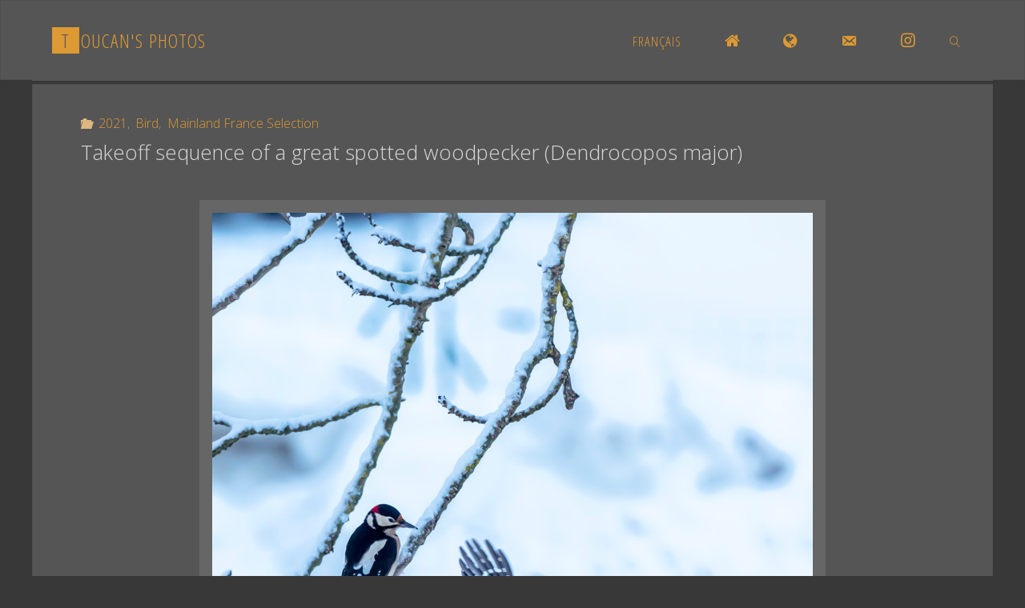

--- FILE ---
content_type: text/html; charset=UTF-8
request_url: https://www.toucan-photo.com/en/takeoff-sequence-of-a-great-spotted-woodpecker-dendrocopos-major/
body_size: 16345
content:
<!DOCTYPE html>
<html lang="en-US">
<head>
<meta name="viewport" content="width=device-width, user-scalable=yes, initial-scale=1.0">
<meta http-equiv="X-UA-Compatible" content="IE=edge" /><meta charset="UTF-8">
<link rel="profile" href="https://gmpg.org/xfn/11">
<link rel="pingback" href="https://www.toucan-photo.com/xmlrpc.php">
<title>Takeoff sequence of a great spotted woodpecker (Dendrocopos major) &#8211; Toucan&#039;s photos</title>
<meta name='robots' content='max-image-preview:large' />
<link rel="alternate" href="https://www.toucan-photo.com/fr/sequence-de-decollage-dun-pic-epeiche-dendrocopos-major/" hreflang="fr" />
<link rel="alternate" href="https://www.toucan-photo.com/en/takeoff-sequence-of-a-great-spotted-woodpecker-dendrocopos-major/" hreflang="en" />
<script type="text/javascript">
(function() {
    // Votre style personnalisé
    var toucanStyle = [{"featureType":"administrative.country","elementType":"geometry","stylers":[{"color":"#444444"}]},{"featureType":"landscape","elementType":"all","stylers":[{"color":"#f2f2f2"}]},{"featureType":"poi","elementType":"all","stylers":[{"visibility":"off"}]},{"featureType":"road","elementType":"all","stylers":[{"saturation":-100},{"lightness":45}]},{"featureType":"road.highway","elementType":"all","stylers":[{"visibility":"simplified"}]},{"featureType":"road.arterial","elementType":"labels.icon","stylers":[{"visibility":"off"}]},{"featureType":"transit","elementType":"all","stylers":[{"visibility":"off"}]},{"featureType":"water","elementType":"all","stylers":[{"color":"#6c6c6c"},{"visibility":"on"}]},{"featureType":"water","elementType":"geometry.fill","stylers":[{"color":"#555555"}]},{"featureType":"water","elementType":"labels.text.fill","stylers":[{"color":"#999999"}]}];

    // On intercepte la création de la carte au niveau le plus profond
    var originalInit = window.google && window.google.maps && window.google.maps.Map;
    
    // On crée une fonction qui va surveiller l'arrivée de l'objet Google Maps
    var checkGoogleMap = setInterval(function() {
        if (window.google && window.google.maps) {
            clearInterval(checkGoogleMap);
            
            // On redéfinit le constructeur de la carte pour injecter votre style par défaut
            var oldMap = google.maps.Map;
            google.maps.Map = function(el, opt) {
                opt = opt || {};
                opt.styles = toucanStyle;
                return new oldMap(el, opt);
            };
        }
    }, 100);
})();
</script>
<link rel='dns-prefetch' href='//static.addtoany.com' />
<link rel='dns-prefetch' href='//stats.wp.com' />
<link rel='dns-prefetch' href='//fonts.googleapis.com' />
<link rel="alternate" type="application/rss+xml" title="Toucan&#039;s photos &raquo; Feed" href="https://www.toucan-photo.com/en/feed/" />
<link rel="alternate" type="application/rss+xml" title="Toucan&#039;s photos &raquo; Comments Feed" href="https://www.toucan-photo.com/en/comments/feed/" />
<link rel="alternate" type="application/rss+xml" title="Toucan&#039;s photos &raquo; Takeoff sequence of a great spotted woodpecker (Dendrocopos major) Comments Feed" href="https://www.toucan-photo.com/en/takeoff-sequence-of-a-great-spotted-woodpecker-dendrocopos-major/feed/" />
<link rel="alternate" title="oEmbed (JSON)" type="application/json+oembed" href="https://www.toucan-photo.com/wp-json/oembed/1.0/embed?url=https%3A%2F%2Fwww.toucan-photo.com%2Fen%2Ftakeoff-sequence-of-a-great-spotted-woodpecker-dendrocopos-major%2F&#038;lang=en" />
<link rel="alternate" title="oEmbed (XML)" type="text/xml+oembed" href="https://www.toucan-photo.com/wp-json/oembed/1.0/embed?url=https%3A%2F%2Fwww.toucan-photo.com%2Fen%2Ftakeoff-sequence-of-a-great-spotted-woodpecker-dendrocopos-major%2F&#038;format=xml&#038;lang=en" />
<style id='wp-img-auto-sizes-contain-inline-css'>
img:is([sizes=auto i],[sizes^="auto," i]){contain-intrinsic-size:3000px 1500px}
/*# sourceURL=wp-img-auto-sizes-contain-inline-css */
</style>
<link rel='stylesheet' id='farbtastic-css' href='https://www.toucan-photo.com/wp-admin/css/farbtastic.min.css?ver=1.3u1' media='all' />
<link rel='stylesheet' id='otw_sbm.css-css' href='https://www.toucan-photo.com/wp-content/plugins/widget-manager-light/css/otw_sbm.css?ver=7ec56d031178c9b0f04a87d3db2193c5' media='all' />
<link rel='stylesheet' id='dashicons-css' href='https://www.toucan-photo.com/wp-includes/css/dashicons.min.css?ver=7ec56d031178c9b0f04a87d3db2193c5' media='all' />
<link rel='stylesheet' id='elusive-css' href='https://www.toucan-photo.com/wp-content/plugins/menu-icons/vendor/codeinwp/icon-picker/css/types/elusive.min.css?ver=2.0' media='all' />
<link rel='stylesheet' id='menu-icon-font-awesome-css' href='https://www.toucan-photo.com/wp-content/plugins/menu-icons/css/fontawesome/css/all.min.css?ver=5.15.4' media='all' />
<link rel='stylesheet' id='foundation-icons-css' href='https://www.toucan-photo.com/wp-content/plugins/menu-icons/vendor/codeinwp/icon-picker/css/types/foundation-icons.min.css?ver=3.0' media='all' />
<link rel='stylesheet' id='genericons-css' href='https://www.toucan-photo.com/wp-content/plugins/menu-icons/vendor/codeinwp/icon-picker/css/types/genericons.min.css?ver=3.4' media='all' />
<link rel='stylesheet' id='menu-icons-extra-css' href='https://www.toucan-photo.com/wp-content/plugins/menu-icons/css/extra.min.css?ver=0.13.20' media='all' />
<style id='wp-emoji-styles-inline-css'>

	img.wp-smiley, img.emoji {
		display: inline !important;
		border: none !important;
		box-shadow: none !important;
		height: 1em !important;
		width: 1em !important;
		margin: 0 0.07em !important;
		vertical-align: -0.1em !important;
		background: none !important;
		padding: 0 !important;
	}
/*# sourceURL=wp-emoji-styles-inline-css */
</style>
<style id='wp-block-library-inline-css'>
:root{--wp-block-synced-color:#7a00df;--wp-block-synced-color--rgb:122,0,223;--wp-bound-block-color:var(--wp-block-synced-color);--wp-editor-canvas-background:#ddd;--wp-admin-theme-color:#007cba;--wp-admin-theme-color--rgb:0,124,186;--wp-admin-theme-color-darker-10:#006ba1;--wp-admin-theme-color-darker-10--rgb:0,107,160.5;--wp-admin-theme-color-darker-20:#005a87;--wp-admin-theme-color-darker-20--rgb:0,90,135;--wp-admin-border-width-focus:2px}@media (min-resolution:192dpi){:root{--wp-admin-border-width-focus:1.5px}}.wp-element-button{cursor:pointer}:root .has-very-light-gray-background-color{background-color:#eee}:root .has-very-dark-gray-background-color{background-color:#313131}:root .has-very-light-gray-color{color:#eee}:root .has-very-dark-gray-color{color:#313131}:root .has-vivid-green-cyan-to-vivid-cyan-blue-gradient-background{background:linear-gradient(135deg,#00d084,#0693e3)}:root .has-purple-crush-gradient-background{background:linear-gradient(135deg,#34e2e4,#4721fb 50%,#ab1dfe)}:root .has-hazy-dawn-gradient-background{background:linear-gradient(135deg,#faaca8,#dad0ec)}:root .has-subdued-olive-gradient-background{background:linear-gradient(135deg,#fafae1,#67a671)}:root .has-atomic-cream-gradient-background{background:linear-gradient(135deg,#fdd79a,#004a59)}:root .has-nightshade-gradient-background{background:linear-gradient(135deg,#330968,#31cdcf)}:root .has-midnight-gradient-background{background:linear-gradient(135deg,#020381,#2874fc)}:root{--wp--preset--font-size--normal:16px;--wp--preset--font-size--huge:42px}.has-regular-font-size{font-size:1em}.has-larger-font-size{font-size:2.625em}.has-normal-font-size{font-size:var(--wp--preset--font-size--normal)}.has-huge-font-size{font-size:var(--wp--preset--font-size--huge)}.has-text-align-center{text-align:center}.has-text-align-left{text-align:left}.has-text-align-right{text-align:right}.has-fit-text{white-space:nowrap!important}#end-resizable-editor-section{display:none}.aligncenter{clear:both}.items-justified-left{justify-content:flex-start}.items-justified-center{justify-content:center}.items-justified-right{justify-content:flex-end}.items-justified-space-between{justify-content:space-between}.screen-reader-text{border:0;clip-path:inset(50%);height:1px;margin:-1px;overflow:hidden;padding:0;position:absolute;width:1px;word-wrap:normal!important}.screen-reader-text:focus{background-color:#ddd;clip-path:none;color:#444;display:block;font-size:1em;height:auto;left:5px;line-height:normal;padding:15px 23px 14px;text-decoration:none;top:5px;width:auto;z-index:100000}html :where(.has-border-color){border-style:solid}html :where([style*=border-top-color]){border-top-style:solid}html :where([style*=border-right-color]){border-right-style:solid}html :where([style*=border-bottom-color]){border-bottom-style:solid}html :where([style*=border-left-color]){border-left-style:solid}html :where([style*=border-width]){border-style:solid}html :where([style*=border-top-width]){border-top-style:solid}html :where([style*=border-right-width]){border-right-style:solid}html :where([style*=border-bottom-width]){border-bottom-style:solid}html :where([style*=border-left-width]){border-left-style:solid}html :where(img[class*=wp-image-]){height:auto;max-width:100%}:where(figure){margin:0 0 1em}html :where(.is-position-sticky){--wp-admin--admin-bar--position-offset:var(--wp-admin--admin-bar--height,0px)}@media screen and (max-width:600px){html :where(.is-position-sticky){--wp-admin--admin-bar--position-offset:0px}}

/*# sourceURL=wp-block-library-inline-css */
</style><style id='global-styles-inline-css'>
:root{--wp--preset--aspect-ratio--square: 1;--wp--preset--aspect-ratio--4-3: 4/3;--wp--preset--aspect-ratio--3-4: 3/4;--wp--preset--aspect-ratio--3-2: 3/2;--wp--preset--aspect-ratio--2-3: 2/3;--wp--preset--aspect-ratio--16-9: 16/9;--wp--preset--aspect-ratio--9-16: 9/16;--wp--preset--color--black: #000000;--wp--preset--color--cyan-bluish-gray: #abb8c3;--wp--preset--color--white: #ffffff;--wp--preset--color--pale-pink: #f78da7;--wp--preset--color--vivid-red: #cf2e2e;--wp--preset--color--luminous-vivid-orange: #ff6900;--wp--preset--color--luminous-vivid-amber: #fcb900;--wp--preset--color--light-green-cyan: #7bdcb5;--wp--preset--color--vivid-green-cyan: #00d084;--wp--preset--color--pale-cyan-blue: #8ed1fc;--wp--preset--color--vivid-cyan-blue: #0693e3;--wp--preset--color--vivid-purple: #9b51e0;--wp--preset--color--accent-1: #dd9933;--wp--preset--color--accent-2: #ddb880;--wp--preset--color--headings: #d8d8d8;--wp--preset--color--sitetext: #d8d8d8;--wp--preset--color--sitebg: #555555;--wp--preset--gradient--vivid-cyan-blue-to-vivid-purple: linear-gradient(135deg,rgb(6,147,227) 0%,rgb(155,81,224) 100%);--wp--preset--gradient--light-green-cyan-to-vivid-green-cyan: linear-gradient(135deg,rgb(122,220,180) 0%,rgb(0,208,130) 100%);--wp--preset--gradient--luminous-vivid-amber-to-luminous-vivid-orange: linear-gradient(135deg,rgb(252,185,0) 0%,rgb(255,105,0) 100%);--wp--preset--gradient--luminous-vivid-orange-to-vivid-red: linear-gradient(135deg,rgb(255,105,0) 0%,rgb(207,46,46) 100%);--wp--preset--gradient--very-light-gray-to-cyan-bluish-gray: linear-gradient(135deg,rgb(238,238,238) 0%,rgb(169,184,195) 100%);--wp--preset--gradient--cool-to-warm-spectrum: linear-gradient(135deg,rgb(74,234,220) 0%,rgb(151,120,209) 20%,rgb(207,42,186) 40%,rgb(238,44,130) 60%,rgb(251,105,98) 80%,rgb(254,248,76) 100%);--wp--preset--gradient--blush-light-purple: linear-gradient(135deg,rgb(255,206,236) 0%,rgb(152,150,240) 100%);--wp--preset--gradient--blush-bordeaux: linear-gradient(135deg,rgb(254,205,165) 0%,rgb(254,45,45) 50%,rgb(107,0,62) 100%);--wp--preset--gradient--luminous-dusk: linear-gradient(135deg,rgb(255,203,112) 0%,rgb(199,81,192) 50%,rgb(65,88,208) 100%);--wp--preset--gradient--pale-ocean: linear-gradient(135deg,rgb(255,245,203) 0%,rgb(182,227,212) 50%,rgb(51,167,181) 100%);--wp--preset--gradient--electric-grass: linear-gradient(135deg,rgb(202,248,128) 0%,rgb(113,206,126) 100%);--wp--preset--gradient--midnight: linear-gradient(135deg,rgb(2,3,129) 0%,rgb(40,116,252) 100%);--wp--preset--font-size--small: 10px;--wp--preset--font-size--medium: 20px;--wp--preset--font-size--large: 25px;--wp--preset--font-size--x-large: 42px;--wp--preset--font-size--normal: 16px;--wp--preset--font-size--larger: 40px;--wp--preset--spacing--20: 0.44rem;--wp--preset--spacing--30: 0.67rem;--wp--preset--spacing--40: 1rem;--wp--preset--spacing--50: 1.5rem;--wp--preset--spacing--60: 2.25rem;--wp--preset--spacing--70: 3.38rem;--wp--preset--spacing--80: 5.06rem;--wp--preset--shadow--natural: 6px 6px 9px rgba(0, 0, 0, 0.2);--wp--preset--shadow--deep: 12px 12px 50px rgba(0, 0, 0, 0.4);--wp--preset--shadow--sharp: 6px 6px 0px rgba(0, 0, 0, 0.2);--wp--preset--shadow--outlined: 6px 6px 0px -3px rgb(255, 255, 255), 6px 6px rgb(0, 0, 0);--wp--preset--shadow--crisp: 6px 6px 0px rgb(0, 0, 0);}:where(.is-layout-flex){gap: 0.5em;}:where(.is-layout-grid){gap: 0.5em;}body .is-layout-flex{display: flex;}.is-layout-flex{flex-wrap: wrap;align-items: center;}.is-layout-flex > :is(*, div){margin: 0;}body .is-layout-grid{display: grid;}.is-layout-grid > :is(*, div){margin: 0;}:where(.wp-block-columns.is-layout-flex){gap: 2em;}:where(.wp-block-columns.is-layout-grid){gap: 2em;}:where(.wp-block-post-template.is-layout-flex){gap: 1.25em;}:where(.wp-block-post-template.is-layout-grid){gap: 1.25em;}.has-black-color{color: var(--wp--preset--color--black) !important;}.has-cyan-bluish-gray-color{color: var(--wp--preset--color--cyan-bluish-gray) !important;}.has-white-color{color: var(--wp--preset--color--white) !important;}.has-pale-pink-color{color: var(--wp--preset--color--pale-pink) !important;}.has-vivid-red-color{color: var(--wp--preset--color--vivid-red) !important;}.has-luminous-vivid-orange-color{color: var(--wp--preset--color--luminous-vivid-orange) !important;}.has-luminous-vivid-amber-color{color: var(--wp--preset--color--luminous-vivid-amber) !important;}.has-light-green-cyan-color{color: var(--wp--preset--color--light-green-cyan) !important;}.has-vivid-green-cyan-color{color: var(--wp--preset--color--vivid-green-cyan) !important;}.has-pale-cyan-blue-color{color: var(--wp--preset--color--pale-cyan-blue) !important;}.has-vivid-cyan-blue-color{color: var(--wp--preset--color--vivid-cyan-blue) !important;}.has-vivid-purple-color{color: var(--wp--preset--color--vivid-purple) !important;}.has-black-background-color{background-color: var(--wp--preset--color--black) !important;}.has-cyan-bluish-gray-background-color{background-color: var(--wp--preset--color--cyan-bluish-gray) !important;}.has-white-background-color{background-color: var(--wp--preset--color--white) !important;}.has-pale-pink-background-color{background-color: var(--wp--preset--color--pale-pink) !important;}.has-vivid-red-background-color{background-color: var(--wp--preset--color--vivid-red) !important;}.has-luminous-vivid-orange-background-color{background-color: var(--wp--preset--color--luminous-vivid-orange) !important;}.has-luminous-vivid-amber-background-color{background-color: var(--wp--preset--color--luminous-vivid-amber) !important;}.has-light-green-cyan-background-color{background-color: var(--wp--preset--color--light-green-cyan) !important;}.has-vivid-green-cyan-background-color{background-color: var(--wp--preset--color--vivid-green-cyan) !important;}.has-pale-cyan-blue-background-color{background-color: var(--wp--preset--color--pale-cyan-blue) !important;}.has-vivid-cyan-blue-background-color{background-color: var(--wp--preset--color--vivid-cyan-blue) !important;}.has-vivid-purple-background-color{background-color: var(--wp--preset--color--vivid-purple) !important;}.has-black-border-color{border-color: var(--wp--preset--color--black) !important;}.has-cyan-bluish-gray-border-color{border-color: var(--wp--preset--color--cyan-bluish-gray) !important;}.has-white-border-color{border-color: var(--wp--preset--color--white) !important;}.has-pale-pink-border-color{border-color: var(--wp--preset--color--pale-pink) !important;}.has-vivid-red-border-color{border-color: var(--wp--preset--color--vivid-red) !important;}.has-luminous-vivid-orange-border-color{border-color: var(--wp--preset--color--luminous-vivid-orange) !important;}.has-luminous-vivid-amber-border-color{border-color: var(--wp--preset--color--luminous-vivid-amber) !important;}.has-light-green-cyan-border-color{border-color: var(--wp--preset--color--light-green-cyan) !important;}.has-vivid-green-cyan-border-color{border-color: var(--wp--preset--color--vivid-green-cyan) !important;}.has-pale-cyan-blue-border-color{border-color: var(--wp--preset--color--pale-cyan-blue) !important;}.has-vivid-cyan-blue-border-color{border-color: var(--wp--preset--color--vivid-cyan-blue) !important;}.has-vivid-purple-border-color{border-color: var(--wp--preset--color--vivid-purple) !important;}.has-vivid-cyan-blue-to-vivid-purple-gradient-background{background: var(--wp--preset--gradient--vivid-cyan-blue-to-vivid-purple) !important;}.has-light-green-cyan-to-vivid-green-cyan-gradient-background{background: var(--wp--preset--gradient--light-green-cyan-to-vivid-green-cyan) !important;}.has-luminous-vivid-amber-to-luminous-vivid-orange-gradient-background{background: var(--wp--preset--gradient--luminous-vivid-amber-to-luminous-vivid-orange) !important;}.has-luminous-vivid-orange-to-vivid-red-gradient-background{background: var(--wp--preset--gradient--luminous-vivid-orange-to-vivid-red) !important;}.has-very-light-gray-to-cyan-bluish-gray-gradient-background{background: var(--wp--preset--gradient--very-light-gray-to-cyan-bluish-gray) !important;}.has-cool-to-warm-spectrum-gradient-background{background: var(--wp--preset--gradient--cool-to-warm-spectrum) !important;}.has-blush-light-purple-gradient-background{background: var(--wp--preset--gradient--blush-light-purple) !important;}.has-blush-bordeaux-gradient-background{background: var(--wp--preset--gradient--blush-bordeaux) !important;}.has-luminous-dusk-gradient-background{background: var(--wp--preset--gradient--luminous-dusk) !important;}.has-pale-ocean-gradient-background{background: var(--wp--preset--gradient--pale-ocean) !important;}.has-electric-grass-gradient-background{background: var(--wp--preset--gradient--electric-grass) !important;}.has-midnight-gradient-background{background: var(--wp--preset--gradient--midnight) !important;}.has-small-font-size{font-size: var(--wp--preset--font-size--small) !important;}.has-medium-font-size{font-size: var(--wp--preset--font-size--medium) !important;}.has-large-font-size{font-size: var(--wp--preset--font-size--large) !important;}.has-x-large-font-size{font-size: var(--wp--preset--font-size--x-large) !important;}
/*# sourceURL=global-styles-inline-css */
</style>

<style id='classic-theme-styles-inline-css'>
/*! This file is auto-generated */
.wp-block-button__link{color:#fff;background-color:#32373c;border-radius:9999px;box-shadow:none;text-decoration:none;padding:calc(.667em + 2px) calc(1.333em + 2px);font-size:1.125em}.wp-block-file__button{background:#32373c;color:#fff;text-decoration:none}
/*# sourceURL=/wp-includes/css/classic-themes.min.css */
</style>
<link rel='stylesheet' id='email-subscribers-advanced-form-css' href='https://www.toucan-photo.com/wp-content/plugins/email-subscribers-advanced-form/assets/css/styles.css?ver=7ec56d031178c9b0f04a87d3db2193c5' media='all' />
<link rel='stylesheet' id='email-subscribers-css' href='https://www.toucan-photo.com/wp-content/plugins/email-subscribers/lite/public/css/email-subscribers-public.css?ver=5.9.14' media='all' />
<link rel='stylesheet' id='fluida-themefonts-css' href='https://www.toucan-photo.com/wp-content/themes/fluida/resources/fonts/fontfaces.css?ver=1.8.8.1' media='all' />
<link rel='stylesheet' id='fluida-googlefonts-css' href='//fonts.googleapis.com/css?family=Open+Sans%3A%7COpen+Sans+Condensed%3A300%7COpen+Sans%3A100%2C200%2C300%2C400%2C500%2C600%2C700%2C800%2C900%7COpen+Sans%3A700%7COpen+Sans%3A300&#038;ver=1.8.8.1' media='all' />
<link rel='stylesheet' id='fluida-main-css' href='https://www.toucan-photo.com/wp-content/themes/fluida/style.css?ver=1.8.8.1' media='all' />
<style id='fluida-main-inline-css'>
 #site-header-main-inside, #container, #colophon-inside, #footer-inside, #breadcrumbs-container-inside, #wp-custom-header { margin: 0 auto; max-width: 1200px; } #primary { width: 200px; } #secondary { width: 200px; } #container.one-column { } #container.two-columns-right #secondary { float: right; } #container.two-columns-right .main, .two-columns-right #breadcrumbs { width: calc( 98% - 200px ); float: left; } #container.two-columns-left #primary { float: left; } #container.two-columns-left .main, .two-columns-left #breadcrumbs { width: calc( 98% - 200px ); float: right; } #container.three-columns-right #primary, #container.three-columns-left #primary, #container.three-columns-sided #primary { float: left; } #container.three-columns-right #secondary, #container.three-columns-left #secondary, #container.three-columns-sided #secondary { float: left; } #container.three-columns-right #primary, #container.three-columns-left #secondary { margin-left: 2%; margin-right: 2%; } #container.three-columns-right .main, .three-columns-right #breadcrumbs { width: calc( 96% - 400px ); float: left; } #container.three-columns-left .main, .three-columns-left #breadcrumbs { width: calc( 96% - 400px ); float: right; } #container.three-columns-sided #secondary { float: right; } #container.three-columns-sided .main, .three-columns-sided #breadcrumbs { width: calc( 96% - 400px ); float: right; margin: 0 calc( 2% + 200px ) 0 -1920px; } html { font-family: Open Sans; font-size: 16px; font-weight: 300; line-height: 1.8; } #site-title { font-family: Open Sans Condensed; font-size: 150%; font-weight: 300; } #access ul li a { font-family: Open Sans Condensed; font-size: 105%; font-weight: 300; } #access i.search-icon { ; } .widget-title { font-family: Open Sans; font-size: 100%; font-weight: 700; } .widget-container { font-family: Open Sans; font-size: 100%; font-weight: 300; } .entry-title, #reply-title, .woocommerce .main .page-title, .woocommerce .main .entry-title { font-family: Open Sans; font-size: 160%; font-weight: 300; } .content-masonry .entry-title { font-size: 120%; } h1 { font-size: 2.33em; } h2 { font-size: 2.06em; } h3 { font-size: 1.79em; } h4 { font-size: 1.52em; } h5 { font-size: 1.25em; } h6 { font-size: 0.98em; } h1, h2, h3, h4, h5, h6 { font-family: Open Sans Condensed; font-weight: 300; } .lp-staticslider .staticslider-caption-title, .seriousslider.seriousslider-theme .seriousslider-caption-title { font-family: Open Sans Condensed; } body { color: #d8d8d8; background-color: #383838; } #site-header-main, #site-header-main-inside, #access ul li a, #access ul ul, #access::after { background-color: #555555; } #access .menu-main-search .searchform { border-color: #dd9933; background-color: #dd9933; } .menu-search-animated .searchform input[type="search"], .menu-search-animated .searchform input[type="search"]:focus { color: #555555; } #header a { color: #dd9933; } #access > div > ul > li, #access > div > ul > li > a { color: #dd9933; } #access ul.sub-menu li a, #access ul.children li a { color: #dd9933; } #access ul.sub-menu li:hover > a, #access ul.children li:hover > a { background-color: rgba(221,153,51,0.1); } #access > div > ul > li:hover > a { color: #555555; } #access ul > li.current_page_item > a, #access ul > li.current-menu-item > a, #access ul > li.current_page_ancestor > a, #access ul > li.current-menu-ancestor > a, #access .sub-menu, #access .children { border-top-color: #dd9933; } #access ul ul ul { border-left-color: rgba(221,153,51,0.5); } #access > div > ul > li:hover > a { background-color: #dd9933; } #access ul.children > li.current_page_item > a, #access ul.sub-menu > li.current-menu-item > a, #access ul.children > li.current_page_ancestor > a, #access ul.sub-menu > li.current-menu-ancestor > a { border-color: #dd9933; } .searchform .searchsubmit, .searchform:hover input[type="search"], .searchform input[type="search"]:focus { color: #555555; background-color: transparent; } .searchform::after, .searchform input[type="search"]:focus, .searchform .searchsubmit:hover { background-color: #dd9933; } article.hentry, #primary, .searchform, .main > div:not(#content-masonry), .main > header, .main > nav#nav-below, .pagination span, .pagination a, #nav-old-below .nav-previous, #nav-old-below .nav-next { background-color: #555555; } #breadcrumbs-container { background-color: #5c5c5c;} #secondary { background-color: #555555; } #colophon, #footer { background-color: #383838; color: #AAA; } span.entry-format { color: #dd9933; } .format-aside { border-top-color: #383838; } article.hentry .post-thumbnail-container { background-color: rgba(216,216,216,0.15); } .entry-content blockquote::before, .entry-content blockquote::after { color: rgba(216,216,216,0.1); } .entry-content h1, .entry-content h2, .entry-content h3, .entry-content h4, .lp-text-content h1, .lp-text-content h2, .lp-text-content h3, .lp-text-content h4 { color: #d8d8d8; } a { color: #dd9933; } a:hover, .entry-meta span a:hover, .comments-link a:hover { color: #ddb880; } #footer a, .page-title strong { color: #dd9933; } #footer a:hover, #site-title a:hover span { color: #ddb880; } #access > div > ul > li.menu-search-animated:hover i { color: #555555; } .continue-reading-link { color: #555555; background-color: #ddb880} .continue-reading-link:before { background-color: #dd9933} .continue-reading-link:hover { color: #555555; } header.pad-container { border-top-color: #dd9933; } article.sticky:after { background-color: rgba(221,153,51,1); } .socials a:before { color: #dd9933; } .socials a:hover:before { color: #ddb880; } .fluida-normalizedtags #content .tagcloud a { color: #555555; background-color: #dd9933; } .fluida-normalizedtags #content .tagcloud a:hover { background-color: #ddb880; } #toTop .icon-back2top:before { color: #dd9933; } #toTop:hover .icon-back2top:before { color: #ddb880; } .entry-meta .icon-metas:before { color: #ddb880; } .page-link a:hover { border-top-color: #ddb880; } #site-title span a span:nth-child(1) { background-color: #dd9933; color: #555555; width: 1.4em; margin-right: .1em; text-align: center; line-height: 1.4; font-weight: 300; } #site-title span a:hover span:nth-child(1) { background-color: #ddb880; } .fluida-caption-one .main .wp-caption .wp-caption-text { border-bottom-color: #666666; } .fluida-caption-two .main .wp-caption .wp-caption-text { background-color: #5f5f5f; } .fluida-image-one .entry-content img[class*="align"], .fluida-image-one .entry-summary img[class*="align"], .fluida-image-two .entry-content img[class*='align'], .fluida-image-two .entry-summary img[class*='align'] { border-color: #666666; } .fluida-image-five .entry-content img[class*='align'], .fluida-image-five .entry-summary img[class*='align'] { border-color: #dd9933; } /* diffs */ span.edit-link a.post-edit-link, span.edit-link a.post-edit-link:hover, span.edit-link .icon-edit:before { color: #939393; } .searchform { border-color: #696969; } .entry-meta span, .entry-utility span, .entry-meta time, .comment-meta a, #breadcrumbs-nav .icon-angle-right::before, .footermenu ul li span.sep { color: #939393; } #footer { border-top-color: #4c4c4c; } #colophon .widget-container:after { background-color: #4c4c4c; } #commentform { max-width:650px;} code, .reply a:after, #nav-below .nav-previous a:before, #nav-below .nav-next a:before, .reply a:after { background-color: #666666; } pre, .entry-meta .author, nav.sidebarmenu, .page-link > span, article .author-info, .comment-author, .commentlist .comment-body, .commentlist .pingback, nav.sidebarmenu li a { border-color: #666666; } select, input[type], textarea { color: #d8d8d8; } button, input[type="button"], input[type="submit"], input[type="reset"] { background-color: #dd9933; color: #555555; } button:hover, input[type="button"]:hover, input[type="submit"]:hover, input[type="reset"]:hover { background-color: #ddb880; } select, input[type], textarea { border-color: #6b6b6b; } input[type]:hover, textarea:hover, select:hover, input[type]:focus, textarea:focus, select:focus { border-color: #878787; } hr { background-color: #6b6b6b; } #toTop { background-color: rgba(90,90,90,0.8) } /* gutenberg */ .wp-block-image.alignwide { margin-left: -7%; margin-right: -7%; } .wp-block-image.alignwide img { width: 115%; max-width: 115%; } .has-accent-1-color, .has-accent-1-color:hover { color: #dd9933; } .has-accent-2-color, .has-accent-2-color:hover { color: #ddb880; } .has-headings-color, .has-headings-color:hover { color: #d8d8d8; } .has-sitetext-color, .has-sitetext-color:hover { color: #d8d8d8; } .has-sitebg-color, .has-sitebg-color:hover { color: #555555; } .has-accent-1-background-color { background-color: #dd9933; } .has-accent-2-background-color { background-color: #ddb880; } .has-headings-background-color { background-color: #d8d8d8; } .has-sitetext-background-color { background-color: #d8d8d8; } .has-sitebg-background-color { background-color: #555555; } .has-small-font-size { font-size: 10px; } .has-regular-font-size { font-size: 16px; } .has-large-font-size { font-size: 25px; } .has-larger-font-size { font-size: 40px; } .has-huge-font-size { font-size: 40px; } /* woocommerce */ .woocommerce-page #respond input#submit.alt, .woocommerce a.button.alt, .woocommerce-page button.button.alt, .woocommerce input.button.alt, .woocommerce #respond input#submit, .woocommerce a.button, .woocommerce button.button, .woocommerce input.button { background-color: #dd9933; color: #555555; line-height: 1.8; } .woocommerce #respond input#submit:hover, .woocommerce a.button:hover, .woocommerce button.button:hover, .woocommerce input.button:hover { background-color: #ffbb55; color: #555555;} .woocommerce-page #respond input#submit.alt, .woocommerce a.button.alt, .woocommerce-page button.button.alt, .woocommerce input.button.alt { background-color: #ddb880; color: #555555; line-height: 1.8; } .woocommerce-page #respond input#submit.alt:hover, .woocommerce a.button.alt:hover, .woocommerce-page button.button.alt:hover, .woocommerce input.button.alt:hover { background-color: #ffdaa2; color: #555555;} .woocommerce div.product .woocommerce-tabs ul.tabs li.active { border-bottom-color: #555555; } .woocommerce #respond input#submit.alt.disabled, .woocommerce #respond input#submit.alt.disabled:hover, .woocommerce #respond input#submit.alt:disabled, .woocommerce #respond input#submit.alt:disabled:hover, .woocommerce #respond input#submit.alt[disabled]:disabled, .woocommerce #respond input#submit.alt[disabled]:disabled:hover, .woocommerce a.button.alt.disabled, .woocommerce a.button.alt.disabled:hover, .woocommerce a.button.alt:disabled, .woocommerce a.button.alt:disabled:hover, .woocommerce a.button.alt[disabled]:disabled, .woocommerce a.button.alt[disabled]:disabled:hover, .woocommerce button.button.alt.disabled, .woocommerce button.button.alt.disabled:hover, .woocommerce button.button.alt:disabled, .woocommerce button.button.alt:disabled:hover, .woocommerce button.button.alt[disabled]:disabled, .woocommerce button.button.alt[disabled]:disabled:hover, .woocommerce input.button.alt.disabled, .woocommerce input.button.alt.disabled:hover, .woocommerce input.button.alt:disabled, .woocommerce input.button.alt:disabled:hover, .woocommerce input.button.alt[disabled]:disabled, .woocommerce input.button.alt[disabled]:disabled:hover { background-color: #ddb880; } .woocommerce ul.products li.product .price, .woocommerce div.product p.price, .woocommerce div.product span.price { color: #ffffff } #add_payment_method #payment, .woocommerce-cart #payment, .woocommerce-checkout #payment { background: #5f5f5f; } /* mobile menu */ nav#mobile-menu { background-color: #555555; color: #dd9933;} #mobile-menu .menu-main-search input[type="search"] { color: #dd9933; } .main .entry-content, .main .entry-summary { text-align: Default; } .main p, .main ul, .main ol, .main dd, .main pre, .main hr { margin-bottom: 1em; } .main .entry-content p { text-indent: 0em; } .main a.post-featured-image { background-position: center center; } #content { margin-top: 5px; } #content { padding-left: 0px; padding-right: 0px; } #header-widget-area { width: 33%; left: calc(50% - 33% / 2); } .fluida-stripped-table .main thead th, .fluida-bordered-table .main thead th, .fluida-stripped-table .main td, .fluida-stripped-table .main th, .fluida-bordered-table .main th, .fluida-bordered-table .main td { border-color: #6b6b6b; } .fluida-clean-table .main th, .fluida-stripped-table .main tr:nth-child(even) td, .fluida-stripped-table .main tr:nth-child(even) th { background-color: #5e5e5e; } article.hentry .article-inner, #breadcrumbs-nav, body.woocommerce.woocommerce-page #breadcrumbs-nav, #content-masonry article.hentry .article-inner, .pad-container { padding-left: 5%; padding-right: 5%; } .fluida-magazine-two.archive #breadcrumbs-nav, .fluida-magazine-two.archive .pad-container, .fluida-magazine-two.search #breadcrumbs-nav, .fluida-magazine-two.search .pad-container, .fluida-magazine-two.page-template-template-page-with-intro #breadcrumbs-nav, .fluida-magazine-two.page-template-template-page-with-intro .pad-container { padding-left: 2.5%; padding-right: 2.5%; } .fluida-magazine-three.archive #breadcrumbs-nav, .fluida-magazine-three.archive .pad-container, .fluida-magazine-three.search #breadcrumbs-nav, .fluida-magazine-three.search .pad-container, .fluida-magazine-three.page-template-template-page-with-intro #breadcrumbs-nav, .fluida-magazine-three.page-template-template-page-with-intro .pad-container { padding-left: 1.6666666666667%; padding-right: 1.6666666666667%; } #site-header-main { height:100px; } #sheader, .identity, #nav-toggle { height:100px; line-height:100px; } #access div > ul > li > a { line-height:98px; } #access .menu-main-search > a, #branding { height:100px; } .fluida-responsive-headerimage #masthead #header-image-main-inside { max-height: 250px; } .fluida-cropped-headerimage #masthead div.header-image { height: 250px; } .fluida-landing-page .lp-blocks-inside, .fluida-landing-page .lp-boxes-inside, .fluida-landing-page .lp-text-inside, .fluida-landing-page .lp-posts-inside, .fluida-landing-page .lp-section-header { max-width: 1200px; } .seriousslider-theme .seriousslider-caption-buttons a:nth-child(2n+1), a.staticslider-button:nth-child(2n+1) { color: #d8d8d8; border-color: #555555; background-color: #555555; } .seriousslider-theme .seriousslider-caption-buttons a:nth-child(2n+1):hover, a.staticslider-button:nth-child(2n+1):hover { color: #555555; } .seriousslider-theme .seriousslider-caption-buttons a:nth-child(2n), a.staticslider-button:nth-child(2n) { border-color: #555555; color: #555555; } .seriousslider-theme .seriousslider-caption-buttons a:nth-child(2n):hover, .staticslider-button:nth-child(2n):hover { color: #d8d8d8; background-color: #555555; } .lp-blocks { background-color: #555555; } .lp-block > i::before { color: #dd9933; } .lp-block:hover i::before { color: #ddb880; } .lp-block i:after { background-color: #dd9933; } .lp-block:hover i:after { background-color: #ddb880; } .lp-block-text, .lp-boxes-static .lp-box-text, .lp-section-desc { color: #9c9c9c; } .lp-text { background-color: #555555; } .lp-boxes-1 .lp-box .lp-box-image { height: 250px; } .lp-boxes-1.lp-boxes-animated .lp-box:hover .lp-box-text { max-height: 150px; } .lp-boxes-2 .lp-box .lp-box-image { height: 400px; } .lp-boxes-2.lp-boxes-animated .lp-box:hover .lp-box-text { max-height: 300px; } .lp-box-readmore { color: #dd9933; } .lp-boxes { background-color: #555555; } .lp-boxes .lp-box-overlay { background-color: rgba(221,153,51, 0.9); } .lpbox-rnd1 { background-color: #8c8c8c; } .lpbox-rnd2 { background-color: #919191; } .lpbox-rnd3 { background-color: #969696; } .lpbox-rnd4 { background-color: #9b9b9b; } .lpbox-rnd5 { background-color: #a0a0a0; } .lpbox-rnd6 { background-color: #a5a5a5; } .lpbox-rnd7 { background-color: #aaaaaa; } .lpbox-rnd8 { background-color: #afafaf; } 
/* Fluida Custom CSS - disabled in v1.8.3
 button, input[type="submit"], input[type="button"], input[type="reset"] { padding: 6px 10px; font-size: 1em; font-size: 1rem; line-height: 1.428571429; font-weight: normal; color: #555; background-color: #dd9933; background-repeat: repeat-x; background-image: linear-gradient(top, #f4f4f4, #e6e6e6); border: 1px solid #dd9933; border-radius: 0px; box-shadow: 0 1px 2px rgba(64, 64, 64, 0.1); }
*/
/*# sourceURL=fluida-main-inline-css */
</style>
<link rel='stylesheet' id='addtoany-css' href='https://www.toucan-photo.com/wp-content/plugins/add-to-any/addtoany.min.css?ver=1.16' media='all' />
<script id="addtoany-core-js-before">
window.a2a_config=window.a2a_config||{};a2a_config.callbacks=[];a2a_config.overlays=[];a2a_config.templates={};
a2a_config.icon_color="transparent,#d8d8d8";

//# sourceURL=addtoany-core-js-before
</script>
<script defer src="https://static.addtoany.com/menu/page.js" id="addtoany-core-js"></script>
<script src="https://www.toucan-photo.com/wp-includes/js/jquery/jquery.min.js?ver=3.7.1" id="jquery-core-js"></script>
<script src="https://www.toucan-photo.com/wp-includes/js/jquery/jquery-migrate.min.js?ver=3.4.1" id="jquery-migrate-js"></script>
<script defer src="https://www.toucan-photo.com/wp-content/plugins/add-to-any/addtoany.min.js?ver=1.1" id="addtoany-jquery-js"></script>
<link rel="https://api.w.org/" href="https://www.toucan-photo.com/wp-json/" /><link rel="alternate" title="JSON" type="application/json" href="https://www.toucan-photo.com/wp-json/wp/v2/posts/27232" /><link rel="canonical" href="https://www.toucan-photo.com/en/takeoff-sequence-of-a-great-spotted-woodpecker-dendrocopos-major/" />
	<style>img#wpstats{display:none}</style>
		<link rel="author" href="https://www.toucan-photo.com"><link rel="icon" href="https://www.toucan-photo.com/wp-content/uploads/2026/01/cropped-Gemini_Generated_Image_xwg3ltxwg3ltxwg3-32x32.png" sizes="32x32" />
<link rel="icon" href="https://www.toucan-photo.com/wp-content/uploads/2026/01/cropped-Gemini_Generated_Image_xwg3ltxwg3ltxwg3-192x192.png" sizes="192x192" />
<link rel="apple-touch-icon" href="https://www.toucan-photo.com/wp-content/uploads/2026/01/cropped-Gemini_Generated_Image_xwg3ltxwg3ltxwg3-180x180.png" />
<meta name="msapplication-TileImage" content="https://www.toucan-photo.com/wp-content/uploads/2026/01/cropped-Gemini_Generated_Image_xwg3ltxwg3ltxwg3-270x270.png" />
<link rel='stylesheet' id='post-slides-css' href='https://www.toucan-photo.com/wp-content/plugins/post-slides/post-slides.css?ver=7ec56d031178c9b0f04a87d3db2193c5' media='all' />
<link rel='stylesheet' id='owl-css-css' href='https://www.toucan-photo.com/wp-content/plugins/post-slides/owl/owl.carousel.css?ver=7ec56d031178c9b0f04a87d3db2193c5' media='all' />
<link rel='stylesheet' id='font-awesome-css' href='https://www.toucan-photo.com/wp-content/plugins/post-slides/font-awesome/css/font-awesome.min.css?ver=7ec56d031178c9b0f04a87d3db2193c5' media='all' />
<link rel='stylesheet' id='skin-default-css' href='https://www.toucan-photo.com/wp-content/plugins/post-slides/skins/css/skin-default.css?ver=7ec56d031178c9b0f04a87d3db2193c5' media='all' />
</head>

<body data-rsssl=1 class="wp-singular post-template-default single single-post postid-27232 single-format-standard wp-embed-responsive wp-theme-fluida fluida-image-two fluida-caption-two fluida-totop-normal fluida-no-table fluida-responsive-headerimage fluida-responsive-featured fluida-magazine-one fluida-magazine-layout fluida-comhide-in-posts fluida-comhide-in-pages fluida-comment-placeholder fluida-hide-cat-title fluida-elementborder fluida-elementshadow fluida-normalizedtags fluida-article-animation-fade fluida-menu-animation" itemscope itemtype="http://schema.org/WebPage">
			<a class="skip-link screen-reader-text" href="#main" title="Skip to content"> Skip to content </a>
			<div id="site-wrapper">

	<header id="masthead" class="cryout"  itemscope itemtype="http://schema.org/WPHeader">

		<div id="site-header-main">
			<div id="site-header-main-inside">

								<nav id="mobile-menu">
					<div><ul id="mobile-nav" class=""><li id="menu-item-15-fr" class="lang-item lang-item-2 lang-item-fr lang-item-first menu-item menu-item-type-custom menu-item-object-custom menu-item-15-fr"><a href="https://www.toucan-photo.com/fr/sequence-de-decollage-dun-pic-epeiche-dendrocopos-major/" hreflang="fr-FR" lang="fr-FR"><span>Français</span></a></li>
<li id="menu-item-4312" class="menu-item menu-item-type-custom menu-item-object-custom menu-item-4312"><a href="https://www.toucan-photo.com"><span><i class="_mi fa fa-home" aria-hidden="true"></i><span class="visuallyhidden">Home</span></span></a></li>
<li id="menu-item-5774" class="menu-item menu-item-type-post_type menu-item-object-page menu-item-5774"><a href="https://www.toucan-photo.com/en/interactiv-map/"><span><i class="_mi fa fa-globe" aria-hidden="true"></i><span class="visuallyhidden">#5772 (no title)</span></span></a></li>
<li id="menu-item-29127" class="menu-item menu-item-type-post_type menu-item-object-page menu-item-29127"><a href="https://www.toucan-photo.com/en/about/contact-form/"><span><i class="_mi dashicons dashicons-email-alt" aria-hidden="true"></i><span class="visuallyhidden">Contact Form</span></span></a></li>
<li id="menu-item-29187" class="menu-item menu-item-type-custom menu-item-object-custom menu-item-29187"><a href="https://www.instagram.com/toucan.photo/"><span><i class="_mi fab fa-instagram" aria-hidden="true"></i><span class="visuallyhidden">Instagram</span></span></a></li>
<li class='menu-main-search menu-search-animated'>
			<a role='link' href><i class='search-icon'></i><span class='screen-reader-text'>Search</span></a>
<form role="search" method="get" class="searchform" action="https://www.toucan-photo.com/en/">
	<label>
		<span class="screen-reader-text">Search for:</span>
		<input type="search" class="s" placeholder="Search" value="" name="s" />
	</label>
	<button type="submit" class="searchsubmit"><span class="screen-reader-text">Search</span><i class="blicon-magnifier"></i></button>
</form>

		</li></ul></div>					<button id="nav-cancel"><i class="blicon-cross3"></i></button>
				</nav> <!-- #mobile-menu -->
				
				<div id="branding">
					<div id="site-text"><div itemprop="headline" id="site-title"><span> <a href="https://www.toucan-photo.com/en/" title="" rel="home">Toucan&#039;s photos</a> </span></div><span id="site-description"  itemprop="description" ></span></div>				</div><!-- #branding -->

				
								<a id="nav-toggle" href="#"><span>&nbsp;</span></a>
				<nav id="access" role="navigation"  aria-label="Primary Menu"  itemscope itemtype="http://schema.org/SiteNavigationElement">
						<div><ul id="prime_nav" class=""><li class="lang-item lang-item-2 lang-item-fr lang-item-first menu-item menu-item-type-custom menu-item-object-custom menu-item-15-fr"><a href="https://www.toucan-photo.com/fr/sequence-de-decollage-dun-pic-epeiche-dendrocopos-major/" hreflang="fr-FR" lang="fr-FR"><span>Français</span></a></li>
<li class="menu-item menu-item-type-custom menu-item-object-custom menu-item-4312"><a href="https://www.toucan-photo.com"><span><i class="_mi fa fa-home" aria-hidden="true"></i><span class="visuallyhidden">Home</span></span></a></li>
<li class="menu-item menu-item-type-post_type menu-item-object-page menu-item-5774"><a href="https://www.toucan-photo.com/en/interactiv-map/"><span><i class="_mi fa fa-globe" aria-hidden="true"></i><span class="visuallyhidden">#5772 (no title)</span></span></a></li>
<li class="menu-item menu-item-type-post_type menu-item-object-page menu-item-29127"><a href="https://www.toucan-photo.com/en/about/contact-form/"><span><i class="_mi dashicons dashicons-email-alt" aria-hidden="true"></i><span class="visuallyhidden">Contact Form</span></span></a></li>
<li class="menu-item menu-item-type-custom menu-item-object-custom menu-item-29187"><a href="https://www.instagram.com/toucan.photo/"><span><i class="_mi fab fa-instagram" aria-hidden="true"></i><span class="visuallyhidden">Instagram</span></span></a></li>
<li class='menu-main-search menu-search-animated'>
			<a role='link' href><i class='search-icon'></i><span class='screen-reader-text'>Search</span></a>
<form role="search" method="get" class="searchform" action="https://www.toucan-photo.com/en/">
	<label>
		<span class="screen-reader-text">Search for:</span>
		<input type="search" class="s" placeholder="Search" value="" name="s" />
	</label>
	<button type="submit" class="searchsubmit"><span class="screen-reader-text">Search</span><i class="blicon-magnifier"></i></button>
</form>

		</li></ul></div>				</nav><!-- #access -->
				
			</div><!-- #site-header-main-inside -->
		</div><!-- #site-header-main -->

		<div id="header-image-main">
			<div id="header-image-main-inside">
							</div><!-- #header-image-main-inside -->
		</div><!-- #header-image-main -->

	</header><!-- #masthead -->

	
	
	<div id="content" class="cryout">
		
<div id="container" class="one-column">
	<main id="main" class="main">
		
		
			<article id="post-27232" class="post-27232 post type-post status-publish format-standard hentry category-2021-en category-bird-en category-france-mainland-selection-en" itemscope itemtype="http://schema.org/Article" itemprop="mainEntity">
				<div class="schema-image">
									</div>

				<div class="article-inner">
					<header>
						<div class="entry-meta">
				<span class="bl_categ" >
					<i class="icon-folder-open icon-metas" title="Categories"></i><a href="https://www.toucan-photo.com/en/category/90-year-en/2021-en/" rel="category tag">2021</a>, <a href="https://www.toucan-photo.com/en/category/subject-en/wildlife-en/bird-en/" rel="category tag">Bird</a>, <a href="https://www.toucan-photo.com/en/category/country-en/france-en/france-mainland-selection-en/" rel="category tag">Mainland France Selection</a></span>
			  </div>						<h1 class="entry-title"  itemprop="headline">Takeoff sequence of a great spotted woodpecker (Dendrocopos major)</h1>
						<div class="entry-meta">
													</div><!-- .entry-meta -->

					</header>

					
					<div class="entry-content"  itemprop="articleBody">
						<p style="text-align: center;"><img decoding="async" class="aligncenter size-full" src="https://www.toucan-photo.com/publication/2023/selection/0000215657.jpg" alt=Takeoff sequence of a great spotted woodpecker (Dendrocopos major)></p>
<p style="text-align: center;">Takeoff sequence of a great spotted woodpecker (Dendrocopos major)</p>
<div class="addtoany_share_save_container addtoany_content addtoany_content_bottom"><div class="a2a_kit a2a_kit_size_24 addtoany_list" data-a2a-url="https://www.toucan-photo.com/en/takeoff-sequence-of-a-great-spotted-woodpecker-dendrocopos-major/" data-a2a-title="Takeoff sequence of a great spotted woodpecker (Dendrocopos major)"><a class="a2a_button_facebook" href="https://www.addtoany.com/add_to/facebook?linkurl=https%3A%2F%2Fwww.toucan-photo.com%2Fen%2Ftakeoff-sequence-of-a-great-spotted-woodpecker-dendrocopos-major%2F&amp;linkname=Takeoff%20sequence%20of%20a%20great%20spotted%20woodpecker%20%28Dendrocopos%20major%29" title="Facebook" rel="nofollow noopener" target="_blank"></a><a class="a2a_button_pinterest" href="https://www.addtoany.com/add_to/pinterest?linkurl=https%3A%2F%2Fwww.toucan-photo.com%2Fen%2Ftakeoff-sequence-of-a-great-spotted-woodpecker-dendrocopos-major%2F&amp;linkname=Takeoff%20sequence%20of%20a%20great%20spotted%20woodpecker%20%28Dendrocopos%20major%29" title="Pinterest" rel="nofollow noopener" target="_blank"></a><a class="a2a_button_x" href="https://www.addtoany.com/add_to/x?linkurl=https%3A%2F%2Fwww.toucan-photo.com%2Fen%2Ftakeoff-sequence-of-a-great-spotted-woodpecker-dendrocopos-major%2F&amp;linkname=Takeoff%20sequence%20of%20a%20great%20spotted%20woodpecker%20%28Dendrocopos%20major%29" title="X" rel="nofollow noopener" target="_blank"></a><a class="a2a_dd addtoany_share_save addtoany_share" href="https://www.addtoany.com/share"></a></div></div>											</div><!-- .entry-content -->

					
					<footer class="entry-meta">
											</footer><!-- .entry-meta -->

					<nav id="nav-below" class="navigation" role="navigation">
						<div class="nav-previous"><a href="https://www.toucan-photo.com/en/uzbekistan-3/" rel="prev"><i class="icon-angle-left"></i> <span>Uzbekistan</span></a></div>
						<div class="nav-next"><a href="https://www.toucan-photo.com/en/dromedaries-crossing-the-national-park-of-the-tassili-najjer-algeria-3/" rel="next"><span>Dromedaries crossing the national park of the tassili n&#8217;ajjer, Algeria</span> <i class="icon-angle-right"></i></a></div>
					</nav><!-- #nav-below -->

					
					<section id="comments">
	
	
	</section><!-- #comments -->
					
	<span class="schema-publisher" itemprop="publisher" itemscope itemtype="https://schema.org/Organization">
         <span itemprop="logo" itemscope itemtype="https://schema.org/ImageObject">
           <meta itemprop="url" content="https://www.toucan-photo.com/en">
         </span>
         <meta itemprop="name" content="Toucan&#039;s photos">
    </span>
<link itemprop="mainEntityOfPage" href="https://www.toucan-photo.com/en/takeoff-sequence-of-a-great-spotted-woodpecker-dendrocopos-major/" />				</div><!-- .article-inner -->
			</article><!-- #post-## -->

		
				<aside class="content-widget content-widget-after"  itemscope itemtype="http://schema.org/WPSideBar">
			<section id="text-4" class="widget-container widget_text">			<div class="textwidget"><div id="post-slides-container"><!-- Category Key is set to False. See the admin settings for Post Slides --><div class="post-slides default" id="ps"><div class="skin-default item cat_2015-en" id="28761" style="background-color: #dd9933;">
										<div class="image" style="background: url(https://www.toucan-photo.com/wp-content/uploads/2025/02/0000108670.jpg) center center no-repeat; background-size: cover;"></div>
											<slide>
												<div class="slide-content">
													<h2>Japan: A Monkey with a Surprising Habit</h2>
													<p>
														<span>Snow monkeys (in Japanese, nihonzaru 日本猿), also known as Japanese macaques (Macaca fuscata), are the only species of primate living…</span>
													</p>
												</div>
												<div class="slide-icon" style="background-color: #dd9933;"><i class="fa fa-angle-right"></i></div>
												<a href=https://www.toucan-photo.com/en/japan-a-monkey-with-a-surprising-habit/>View more</a>
											</slide>
										</div><div class="skin-default item cat_2017-en" id="23055" style="background-color: #dd9933;">
										<div class="image" style="background: url(https://www.toucan-photo.com/wp-content/uploads/2023/11/0000157135.jpg) center center no-repeat; background-size: cover;"></div>
											<slide>
												<div class="slide-content">
													<h2>Ethiopia: The salt from lake Karum</h2>
													<p>
														<span>&nbsp; Lake Karum is a salt lake located in Ethiopia, at the northern end of the Great Rift Valley. This…</span>
													</p>
												</div>
												<div class="slide-icon" style="background-color: #dd9933;"><i class="fa fa-angle-right"></i></div>
												<a href=https://www.toucan-photo.com/en/ethiopia-the-lake-karoum-salt/>View more</a>
											</slide>
										</div><div class="skin-default item cat_2016-en" id="10127" style="background-color: #dd9933;">
										<div class="image" style="background: url(https://www.toucan-photo.com/wp-content/uploads/2023/11/0000153030.jpg) center center no-repeat; background-size: cover;"></div>
											<slide>
												<div class="slide-content">
													<h2>Algeria:  The Tadrart Rouge, a window to the Sahara and its history</h2>
													<p>
														<span>&nbsp; Larger than Australia with its 8 million square kilometres, the Sahara has not always been the biggest hot desert…</span>
													</p>
												</div>
												<div class="slide-icon" style="background-color: #dd9933;"><i class="fa fa-angle-right"></i></div>
												<a href=https://www.toucan-photo.com/en/algeria-the-tadrart-rouge-a-window-to-the-sahara-and-its-history/>View more</a>
											</slide>
										</div><div class="skin-default item cat_2018-en" id="9061" style="background-color: #dd9933;">
										<div class="image" style="background: url(https://www.toucan-photo.com/wp-content/uploads/2023/11/0000174833.jpg) center center no-repeat; background-size: cover;"></div>
											<slide>
												<div class="slide-content">
													<h2>Russia: The Baïkal lake during winter, frozen pearl of Siberia</h2>
													<p>
														<span>&nbsp; Under the Siberian’s winter freezing temperatures, Baïkal lake’s surface is changing into ice several months a year, usually from…</span>
													</p>
												</div>
												<div class="slide-icon" style="background-color: #dd9933;"><i class="fa fa-angle-right"></i></div>
												<a href=https://www.toucan-photo.com/en/russia-discover-the-frozen-baikal-lake/>View more</a>
											</slide>
										</div><div class="skin-default item cat_2015-en" id="8023" style="background-color: #dd9933;">
										<div class="image" style="background: url(https://www.toucan-photo.com/wp-content/uploads/2023/11/0000124004.jpg) center center no-repeat; background-size: cover;"></div>
											<slide>
												<div class="slide-content">
													<h2>Palau: Snorkeling in the Jellyfish Lake</h2>
													<p>
														<span>The Palau archipelago is located in West Pacific Ocean, east of Philippines. The archipelago is composed of more than 250…</span>
													</p>
												</div>
												<div class="slide-icon" style="background-color: #dd9933;"><i class="fa fa-angle-right"></i></div>
												<a href=https://www.toucan-photo.com/en/palau-snorkeling-in-the-jellyfish-lake/>View more</a>
											</slide>
										</div><div class="skin-default item cat_2017-en" id="7694" style="background-color: #dd9933;">
										<div class="image" style="background: url(https://www.toucan-photo.com/wp-content/uploads/2023/11/0000157439.jpg) center center no-repeat; background-size: cover;"></div>
											<slide>
												<div class="slide-content">
													<h2>Ethiopia: The Erta Ale volcano and its lava lake</h2>
													<p>
														<span>The Erta Ale is an Ethiopian volcano located in the Afar region, at the north east of the country, in…</span>
													</p>
												</div>
												<div class="slide-icon" style="background-color: #dd9933;"><i class="fa fa-angle-right"></i></div>
												<a href=https://www.toucan-photo.com/en/ethiopia-the-erta-ale-volcano-and-its-lava-lake/>View more</a>
											</slide>
										</div><div class="skin-default item cat_2016-en" id="7460" style="background-color: #dd9933;">
										<div class="image" style="background: url(https://www.toucan-photo.com/wp-content/uploads/2023/11/0000141919.jpg) center center no-repeat; background-size: cover;"></div>
											<slide>
												<div class="slide-content">
													<h2>Brazil: The Boto, pink dolphin of Amazonia</h2>
													<p>
														<span>23 to 7 millions of years ago, during the Miocene era, Amazonia was partially covered by seawater. Cetaceans were living…</span>
													</p>
												</div>
												<div class="slide-icon" style="background-color: #dd9933;"><i class="fa fa-angle-right"></i></div>
												<a href=https://www.toucan-photo.com/en/brazil-the-boto-pink-dolphin-of-amazonia/>View more</a>
											</slide>
										</div><div class="skin-default item cat_2015-en" id="4863" style="background-color: #dd9933;">
										<div class="image" style="background: url(https://www.toucan-photo.com/wp-content/uploads/2023/11/0000127297.jpg) center center no-repeat; background-size: cover;"></div>
											<slide>
												<div class="slide-content">
													<h2>Mongolia: The Khövsgöl lake</h2>
													<p>
														<span>Called the « Blue Pearl » because of its water purity, the Khövsgöl lake (in mongolian : ᠺᠥᠪᠰᠦᠭᠦᠯ) is a…</span>
													</p>
												</div>
												<div class="slide-icon" style="background-color: #dd9933;"><i class="fa fa-angle-right"></i></div>
												<a href=https://www.toucan-photo.com/en/mongolia-the-khovsgol-lake/>View more</a>
											</slide>
										</div><div class="skin-default item cat_2015-en" id="4369" style="background-color: #dd9933;">
										<div class="image" style="background: url(https://www.toucan-photo.com/wp-content/uploads/2023/11/0000122191.jpg) center center no-repeat; background-size: cover;"></div>
											<slide>
												<div class="slide-content">
													<h2>Philippines: The Marine Park of Tubbataha</h2>
													<p>
														<span>Located in the Philippines, Sulu Sea, the Tubbataha Reef has became a protected marine park on August 11th, 1988.
This marine…</span>
													</p>
												</div>
												<div class="slide-icon" style="background-color: #dd9933;"><i class="fa fa-angle-right"></i></div>
												<a href=https://www.toucan-photo.com/en/philippines-the-marine-park-of-tubbataha/>View more</a>
											</slide>
										</div><div class="skin-default item cat_2015-en" id="4682" style="background-color: #dd9933;">
										<div class="image" style="background: url(https://www.toucan-photo.com/wp-content/uploads/2023/11/0000104807.jpg) center center no-repeat; background-size: cover;"></div>
											<slide>
												<div class="slide-content">
													<h2>Ethiopia: The Simien Mountains</h2>
													<p>
														<span>The Simien Mountains are located in the northern Ethiopian Highlands. Since 1978 they are a UNESCO World Heritage Site (with…</span>
													</p>
												</div>
												<div class="slide-icon" style="background-color: #dd9933;"><i class="fa fa-angle-right"></i></div>
												<a href=https://www.toucan-photo.com/en/ethiopia-the-simien-mountains/>View more</a>
											</slide>
										</div><div class="skin-default item cat_2014-en" id="4685" style="background-color: #dd9933;">
										<div class="image" style="background: url(https://www.toucan-photo.com/wp-content/uploads/2023/11/0000095394.jpg) center center no-repeat; background-size: cover;"></div>
											<slide>
												<div class="slide-content">
													<h2>Indonesia: Diving the Raja Ampat Islands</h2>
													<p>
														<span>Raja Ampat or &#8220;Four Kings&#8221; is an archipelago composed by four main islands among some 1500 thousands others Islands. This…</span>
													</p>
												</div>
												<div class="slide-icon" style="background-color: #dd9933;"><i class="fa fa-angle-right"></i></div>
												<a href=https://www.toucan-photo.com/en/indonesia-diving-the-raja-ampat-islands/>View more</a>
											</slide>
										</div><div class="skin-default item cat_2012-en" id="4688" style="background-color: #dd9933;">
										<div class="image" style="background: url(https://www.toucan-photo.com/wp-content/uploads/2023/11/0000080601.jpg) center center no-repeat; background-size: cover;"></div>
											<slide>
												<div class="slide-content">
													<h2>Peru: A hat history</h2>
													<p>
														<span>Everybody has his own hat, and for each hat its meaning. Specifically in Peru, and generally in the Andean range,…</span>
													</p>
												</div>
												<div class="slide-icon" style="background-color: #dd9933;"><i class="fa fa-angle-right"></i></div>
												<a href=https://www.toucan-photo.com/en/peru-a-hat-history/>View more</a>
											</slide>
										</div><div class="skin-default item cat_2013-en" id="4691" style="background-color: #dd9933;">
										<div class="image" style="background: url(https://www.toucan-photo.com/wp-content/uploads/2023/11/0000090815.jpg) center center no-repeat; background-size: cover;"></div>
											<slide>
												<div class="slide-content">
													<h2>Kyrgyzstan: Nomad ride</h2>
													<p>
														<span>The proverb &#8220;Who has no horse has no feet&#8221; tell a lot about the lifestyle of the Kyrgyz shepherds. Former…</span>
													</p>
												</div>
												<div class="slide-icon" style="background-color: #dd9933;"><i class="fa fa-angle-right"></i></div>
												<a href=https://www.toucan-photo.com/en/kyrgyzstan-nomad-ride/>View more</a>
											</slide>
										</div><div class="skin-default item cat_2011-en" id="5416" style="background-color: #dd9933;">
										<div class="image" style="background: url(https://www.toucan-photo.com/wp-content/uploads/2023/11/0000088119.jpg) center center no-repeat; background-size: cover;"></div>
											<slide>
												<div class="slide-content">
													<h2>Egypt: Diving the Red Sea</h2>
													<p>
														<span>Here is a selection of images taken during dives in the Red Sea, in the Egyptian side. This series includes…</span>
													</p>
												</div>
												<div class="slide-icon" style="background-color: #dd9933;"><i class="fa fa-angle-right"></i></div>
												<a href=https://www.toucan-photo.com/en/egypt-diving-the-red-sea/>View more</a>
											</slide>
										</div><div class="skin-default item cat_2012-en" id="7431" style="background-color: #dd9933;">
										<div class="image" style="background: url(https://www.toucan-photo.com/wp-content/uploads/2023/11/0000082646.jpg) center center no-repeat; background-size: cover;"></div>
											<slide>
												<div class="slide-content">
													<h2>Peru: The Nazca geoglyphs</h2>
													<p>
														<span>&nbsp; Today it is particularly hot, the air is dry, it has not rained for few months, this is why…</span>
													</p>
												</div>
												<div class="slide-icon" style="background-color: #dd9933;"><i class="fa fa-angle-right"></i></div>
												<a href=https://www.toucan-photo.com/en/peru-the-nazca-geoglyphs/>View more</a>
											</slide>
										</div><div class="skin-default item cat_2012-en" id="5422" style="background-color: #dd9933;">
										<div class="image" style="background: url(https://www.toucan-photo.com/wp-content/uploads/2023/11/0000085989.jpg) center center no-repeat; background-size: cover;"></div>
											<slide>
												<div class="slide-content">
													<h2>Yemen: Socotra Island</h2>
													<p>
														<span>&nbsp; Socotra is an Yemen&#8217;s island. Socotra&#8217;s area is about 3579km2. The island take place far by 250km from the…</span>
													</p>
												</div>
												<div class="slide-icon" style="background-color: #dd9933;"><i class="fa fa-angle-right"></i></div>
												<a href=https://www.toucan-photo.com/en/yemen-socotra-island/>View more</a>
											</slide>
										</div><div class="skin-default item cat_2012-en" id="6186" style="background-color: #dd9933;">
										<div class="image" style="background: url(https://www.toucan-photo.com/wp-content/uploads/2023/11/0000069369.jpg) center center no-repeat; background-size: cover;"></div>
											<slide>
												<div class="slide-content">
													<h2>Burkina Faso: The Senufo Dozo dry funeral ceremony</h2>
													<p>
														<span>&nbsp; Today masks are getting out They are parading and dancing to accompany a Dozo hunter to his second life…</span>
													</p>
												</div>
												<div class="slide-icon" style="background-color: #dd9933;"><i class="fa fa-angle-right"></i></div>
												<a href=https://www.toucan-photo.com/en/burkina-faso-the-senufo-dozo-dry-funeral-ceremony/>View more</a>
											</slide>
										</div><div class="skin-default item cat_2012-en" id="5822" style="background-color: #dd9933;">
										<div class="image" style="background: url(https://www.toucan-photo.com/wp-content/uploads/2023/11/0000073282.jpg) center center no-repeat; background-size: cover;"></div>
											<slide>
												<div class="slide-content">
													<h2>Indonesia: Diving Komodo</h2>
													<p>
														<span>The whole of those pictures was taken in Indonesia at Komodo National Park. Komodo National Park is an ideal destination…</span>
													</p>
												</div>
												<div class="slide-icon" style="background-color: #dd9933;"><i class="fa fa-angle-right"></i></div>
												<a href=https://www.toucan-photo.com/en/indonesia-diving-komodo/>View more</a>
											</slide>
										</div><div class="skin-default item cat_2010-en" id="6188" style="background-color: #dd9933;">
										<div class="image" style="background: url(https://www.toucan-photo.com/wp-content/uploads/2023/11/0000059622.jpg) center center no-repeat; background-size: cover;"></div>
											<slide>
												<div class="slide-content">
													<h2>New Zealand: Tasman Glacier and Pukaki lake</h2>
													<p>
														<span>&nbsp; Tasman Glacier, the largest of New Zealand, offers to its visitors a beautiful sight. Ice blocks collaps from its…</span>
													</p>
												</div>
												<div class="slide-icon" style="background-color: #dd9933;"><i class="fa fa-angle-right"></i></div>
												<a href=https://www.toucan-photo.com/en/new-zealand-tasman-glacier-and-pukaki-lake/>View more</a>
											</slide>
										</div><div class="skin-default item cat_2011-en" id="5828" style="background-color: #dd9933;">
										<div class="image" style="background: url(https://www.toucan-photo.com/wp-content/uploads/2023/11/0000066181.jpg) center center no-repeat; background-size: cover;"></div>
											<slide>
												<div class="slide-content">
													<h2>Tajikistan: Hiking the Fansky mountains</h2>
													<p>
														<span>Spending some time in Tadjikistan stand for gaining altitude! The country land is 93% covered by mountains. More than half…</span>
													</p>
												</div>
												<div class="slide-icon" style="background-color: #dd9933;"><i class="fa fa-angle-right"></i></div>
												<a href=https://www.toucan-photo.com/en/tajikistan-hiking-the-fansky-mountains/>View more</a>
											</slide>
										</div></div></div></div>
		</section>		</aside><!--content-widget-->	</main><!-- #main -->

	</div><!-- #container -->

		
		<aside id="colophon"  itemscope itemtype="http://schema.org/WPSideBar">
			<div id="colophon-inside" class="footer-three footer-center">
				
			</div>
		</aside><!-- #colophon -->

	</div><!-- #main -->

	<footer id="footer" class="cryout"  itemscope itemtype="http://schema.org/WPFooter">
				<div id="footer-inside">
			<a id="toTop"><span class="screen-reader-text">Back to Top</span><i class="icon-back2top"></i> </a><div id="site-copyright">Copyright <a href="https://www.toucan-photo.com">www.toucan-photo.com</a></div><div style="display:block;float:right;clear: right;font-size: .9em;">Powered by<a target="_blank" href="http://www.cryoutcreations.eu/wordpress-themes/fluida" title="Fluida WordPress Theme by Cryout Creations"> Fluida</a> &amp; <a target="_blank" href="http://wordpress.org/" title="Semantic Personal Publishing Platform">  WordPress.</a></div>		</div> <!-- #footer-inside -->
	</footer>

	</div><!-- site-wrapper -->
	<script type="speculationrules">
{"prefetch":[{"source":"document","where":{"and":[{"href_matches":"/*"},{"not":{"href_matches":["/wp-*.php","/wp-admin/*","/wp-content/uploads/*","/wp-content/*","/wp-content/plugins/*","/wp-content/themes/fluida/*","/*\\?(.+)"]}},{"not":{"selector_matches":"a[rel~=\"nofollow\"]"}},{"not":{"selector_matches":".no-prefetch, .no-prefetch a"}}]},"eagerness":"conservative"}]}
</script>
					<script>
						(function($) {
							$(document).ready(function() {
								$('#ps.default').animate({opacity: 1}, 500); // Fade in gallery to skip slide flashing
								$('.post-slides.default').owlCarousel({

									// See Owl's Custimization documentation - http://owlgraphic.com/owlcarousel/#customizing

										loop: true,
										center: false,

										margin: 15,
										stagePadding: 0,

										nav: false,
										dots: true,

										autoplay: true,
										autoplayTimeout: 4000,
										autoplayHoverPause: true,

										// Fixed Settings
										mouseDrag: true,
										touchDrag: true,
										pullDrag: true,
										freeDrag: false,

										merge: false,
										mergeFit: true,
										autoWidth: false,

										startPosition: 0,
										rtl: false,

										smartSpeed: 250,
										fluidSpeed: false,
										dragEndSpeed: false,

										responsive:{
											0 : {items:1}, 700 : {items:2}, 1050 : {items:3}, 1400 : {items:4}, 1750 : {items:5}, 2100 : {items:6}										},
										responsiveRefreshRate: 200,
										responsiveBaseElement: '.post-slides.default',
										responsiveClass: false,

										fallbackEasing: 'swing',

										info: false,

										nestedItemSelector: false,
										itemElement: 'div',
										stageElement: 'div',

										// Classes and Names
										themeClass: 'owl-theme',
										baseClass: 'owl-carousel',
										itemClass: 'owl-item',
										centerClass: 'center',
										activeClass: 'active'

								});
								$('.key').on('click', function(e){
									e.preventDefault();
								});
							}); // End Document Ready
						})(jQuery);
					</script>
				<script id="email-subscribers-js-extra">
var es_data = {"messages":{"es_empty_email_notice":"Please enter email address","es_rate_limit_notice":"You need to wait for some time before subscribing again","es_single_optin_success_message":"Successfully Subscribed.","es_email_exists_notice":"Email Address already exists!","es_unexpected_error_notice":"Oops.. Unexpected error occurred.","es_invalid_email_notice":"Invalid email address","es_try_later_notice":"Please try after some time"},"es_ajax_url":"https://www.toucan-photo.com/wp-admin/admin-ajax.php"};
//# sourceURL=email-subscribers-js-extra
</script>
<script src="https://www.toucan-photo.com/wp-content/plugins/email-subscribers/lite/public/js/email-subscribers-public.js?ver=5.9.14" id="email-subscribers-js"></script>
<script id="jetpack-stats-js-before">
_stq = window._stq || [];
_stq.push([ "view", {"v":"ext","blog":"114955742","post":"27232","tz":"1","srv":"www.toucan-photo.com","j":"1:15.4"} ]);
_stq.push([ "clickTrackerInit", "114955742", "27232" ]);
//# sourceURL=jetpack-stats-js-before
</script>
<script src="https://stats.wp.com/e-202605.js" id="jetpack-stats-js" defer data-wp-strategy="defer"></script>
<script src="https://www.toucan-photo.com/wp-content/plugins/post-slides/owl/owl.carousel.js" id="owl-js-js"></script>
<script id="fluida-frontend-js-extra">
var cryout_theme_settings = {"masonry":"1","rtl":"","magazine":"1","fitvids":"1","autoscroll":"1","articleanimation":"fade","lpboxratios":[1.064,0.75],"is_mobile":"","menustyle":"0"};
//# sourceURL=fluida-frontend-js-extra
</script>
<script defer src="https://www.toucan-photo.com/wp-content/themes/fluida/resources/js/frontend.js?ver=1.8.8.1" id="fluida-frontend-js"></script>
<script src="https://www.toucan-photo.com/wp-includes/js/imagesloaded.min.js?ver=5.0.0" id="imagesloaded-js"></script>
<script defer src="https://www.toucan-photo.com/wp-includes/js/masonry.min.js?ver=4.2.2" id="masonry-js"></script>
<script defer src="https://www.toucan-photo.com/wp-includes/js/jquery/jquery.masonry.min.js?ver=3.1.2b" id="jquery-masonry-js"></script>
<script src="https://www.toucan-photo.com/wp-includes/js/comment-reply.min.js?ver=7ec56d031178c9b0f04a87d3db2193c5" id="comment-reply-js" async data-wp-strategy="async" fetchpriority="low"></script>
<script id="wp-emoji-settings" type="application/json">
{"baseUrl":"https://s.w.org/images/core/emoji/17.0.2/72x72/","ext":".png","svgUrl":"https://s.w.org/images/core/emoji/17.0.2/svg/","svgExt":".svg","source":{"concatemoji":"https://www.toucan-photo.com/wp-includes/js/wp-emoji-release.min.js?ver=7ec56d031178c9b0f04a87d3db2193c5"}}
</script>
<script type="module">
/*! This file is auto-generated */
const a=JSON.parse(document.getElementById("wp-emoji-settings").textContent),o=(window._wpemojiSettings=a,"wpEmojiSettingsSupports"),s=["flag","emoji"];function i(e){try{var t={supportTests:e,timestamp:(new Date).valueOf()};sessionStorage.setItem(o,JSON.stringify(t))}catch(e){}}function c(e,t,n){e.clearRect(0,0,e.canvas.width,e.canvas.height),e.fillText(t,0,0);t=new Uint32Array(e.getImageData(0,0,e.canvas.width,e.canvas.height).data);e.clearRect(0,0,e.canvas.width,e.canvas.height),e.fillText(n,0,0);const a=new Uint32Array(e.getImageData(0,0,e.canvas.width,e.canvas.height).data);return t.every((e,t)=>e===a[t])}function p(e,t){e.clearRect(0,0,e.canvas.width,e.canvas.height),e.fillText(t,0,0);var n=e.getImageData(16,16,1,1);for(let e=0;e<n.data.length;e++)if(0!==n.data[e])return!1;return!0}function u(e,t,n,a){switch(t){case"flag":return n(e,"\ud83c\udff3\ufe0f\u200d\u26a7\ufe0f","\ud83c\udff3\ufe0f\u200b\u26a7\ufe0f")?!1:!n(e,"\ud83c\udde8\ud83c\uddf6","\ud83c\udde8\u200b\ud83c\uddf6")&&!n(e,"\ud83c\udff4\udb40\udc67\udb40\udc62\udb40\udc65\udb40\udc6e\udb40\udc67\udb40\udc7f","\ud83c\udff4\u200b\udb40\udc67\u200b\udb40\udc62\u200b\udb40\udc65\u200b\udb40\udc6e\u200b\udb40\udc67\u200b\udb40\udc7f");case"emoji":return!a(e,"\ud83e\u1fac8")}return!1}function f(e,t,n,a){let r;const o=(r="undefined"!=typeof WorkerGlobalScope&&self instanceof WorkerGlobalScope?new OffscreenCanvas(300,150):document.createElement("canvas")).getContext("2d",{willReadFrequently:!0}),s=(o.textBaseline="top",o.font="600 32px Arial",{});return e.forEach(e=>{s[e]=t(o,e,n,a)}),s}function r(e){var t=document.createElement("script");t.src=e,t.defer=!0,document.head.appendChild(t)}a.supports={everything:!0,everythingExceptFlag:!0},new Promise(t=>{let n=function(){try{var e=JSON.parse(sessionStorage.getItem(o));if("object"==typeof e&&"number"==typeof e.timestamp&&(new Date).valueOf()<e.timestamp+604800&&"object"==typeof e.supportTests)return e.supportTests}catch(e){}return null}();if(!n){if("undefined"!=typeof Worker&&"undefined"!=typeof OffscreenCanvas&&"undefined"!=typeof URL&&URL.createObjectURL&&"undefined"!=typeof Blob)try{var e="postMessage("+f.toString()+"("+[JSON.stringify(s),u.toString(),c.toString(),p.toString()].join(",")+"));",a=new Blob([e],{type:"text/javascript"});const r=new Worker(URL.createObjectURL(a),{name:"wpTestEmojiSupports"});return void(r.onmessage=e=>{i(n=e.data),r.terminate(),t(n)})}catch(e){}i(n=f(s,u,c,p))}t(n)}).then(e=>{for(const n in e)a.supports[n]=e[n],a.supports.everything=a.supports.everything&&a.supports[n],"flag"!==n&&(a.supports.everythingExceptFlag=a.supports.everythingExceptFlag&&a.supports[n]);var t;a.supports.everythingExceptFlag=a.supports.everythingExceptFlag&&!a.supports.flag,a.supports.everything||((t=a.source||{}).concatemoji?r(t.concatemoji):t.wpemoji&&t.twemoji&&(r(t.twemoji),r(t.wpemoji)))});
//# sourceURL=https://www.toucan-photo.com/wp-includes/js/wp-emoji-loader.min.js
</script>
</body>
</html>
